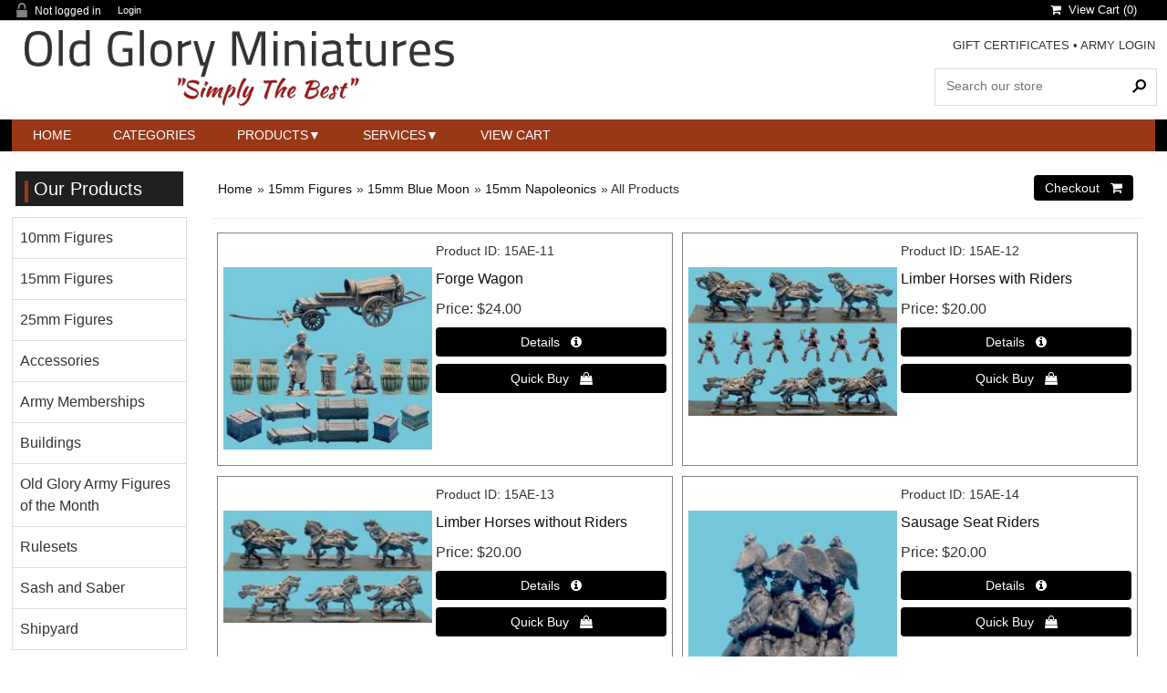

--- FILE ---
content_type: text/html
request_url: https://www.oldgloryminiatures.com/products.asp?cat=15mm+Napoleonics&pg=2
body_size: 59274
content:

<!DOCTYPE html><html><!-- #BeginTemplate "Templates/project.dwt" --><!-- DW6 -->
<head>
<meta charset="utf-8">
<meta name="viewport" content="width=device-width, initial-scale=1">
<!-- #BeginEditable "doctitle" -->
<title>Old Glory Miniatures: 15mm Blue Moon, 15mm Napoleonics</title>
<meta name="Description" content="">
<meta name"robots" content="index,follow" />
<!-- #EndEditable -->

<link href="css/ectcart.css?ver=16202550341AM" rel="stylesheet" type="text/css" />
<script src="js/ectcart.js?ver=16202550341AM"></script>

<link href="css/ectstylebase.css?ver=16202550341AM" rel="stylesheet" type="text/css" />

<link href="css/ectstyleproduct1.css?ver=16202550341AM" rel="stylesheet" type="text/css" />

<link href="css/ectstyleqbuy2.css?ver=16202550341AM" rel="stylesheet" type="text/css" />

<link href="css/ectstyledetails2.css?ver=16202550341AM" rel="stylesheet" type="text/css" />
<style>div.category{width:32.3333333333333%;}
@media screen and (max-width: 800px) {div.category{width:49%;}}
@media screen and (max-width: 480px) {div.category{width:99%;}}
div.product{width:49%;}
@media screen and (max-width: 800px) {div.product{width:99%;}}
</style>
<link href="css/style.css" rel="stylesheet">
<link rel="stylesheet" href="https://cdnjs.cloudflare.com/ajax/libs/font-awesome/4.7.0/css/font-awesome.min.css">
<!-- #BeginEditable "head" -->

<!-- #EndEditable -->
<script>
	ect_megamenu('#FFF');
</script>
</head>

<body>
<div id="maincontainer">
  <div class="topsocial">
    <div class="topleftlinks">
      
<script>
var sfextensionabs='asp',
	xxPlsEntr="Please enter a value in the field",xxValEm="Please enter a valid email address.",xxRecapt="Please show you are a real human by completing the reCAPTCHA test",xxEFEm="Your Email",
	xxEFNam="Your Name",xxEFCmt="Your Comments",xxContUs="Contact Us",xxAskQue="&#xf27a; &nbsp;&nbsp;Ask A Question",xxCUBlur="Ask us a question about any of our store products or services and we\'ll get back to you right away.",
	xxEmFrnd="&#xf0e0; &nbsp;&nbsp;Email A Friend",xxEFBlr="Let your friends know all about the great deals that are on offer at this site. Just fill in the details below and click &quot;Send&quot;.",xxAccSuc="Your account was created successfully",xxMinLen="Please enter at least 6 characters in the field",
	xxAQBlr="Ask us a question about any of our store products and we'll get back to you right away.",xxPwd="Password",xxNow="now",xxInSecs="in %s seconds",xxName="Full Name",
	xxFulNam="This message will not be shown again.\nPlease be sure to enter your first and last name in the field",xxLOSuc="You have logged out successfully!",xxLISuc="Login Successful!",xxMesSuc="Your message was delivered successfully.";
var extraclientfield1="",extraclientfield2="",
	extraclientfield1required=false,extraclientfield2required=false,
	loginhash='90a34113b5354e46acc4841b286da6f2712003d96366e35ddd29e77e277be109',
	customeraccounturl="",
	recaptchasitekey='6LeWRQ0UAAAAAP0NBB24tGUV3xT6f0a-8iimsWNx',nacaptchawidgetid='',nacaptchaok=false,nacaptcharesponse=false,contactcaptchawidgetid='',contactcaptchaok=false,contactcaptcharesponse=false,askqproductid='',
	lastloginattempt,checkedfullname=false,contactusthanks="",emailfriendthanks="",askaquestionthanks="",
	recaptchaenabled2=false,recaptchaenabled8=false,nocustomerloginpwlimit=false,
	nomailinglist=false,
	storeurlssl="",checkoutmode="",
	clientloginref="",clientloginref_sess="",

	loginrefurl=[];
</script>
<div id="softopaquediv" class="ectopaque" style="display:none" onclick="if(event.target==this)hideaccounts()" tabindex="0"><div class="ectsoftwrapper"><div class="scart scclose" role="img" onclick="hideaccounts()" title="Close Window"></div>
<div style="display:none;text-align:center" id="ectsoftpreload"><img style="margin:30px" src="images/preloader.gif" alt="Loading"><br><br><input style="font-size:16px" class="ectbutton" type="button" value="Pause" onclick="document.getElementById('ectloadinggif').src='images/preloader.png'"></div>
<div id="ectsfsuccess" class="ectsfsuccess"></div>
<div class="sflogin" id="loginacctdiv" style="display:none">
<div class="softformheader" id="liaccterrordiv">Login Details</div>
<div class="ectsf2col"><div class="redstar"><label class="ectlabel" for="liemail">Email</label></div><div><input type="email" id="liemail" placeholder="Email" aria-required="true" disabled></div></div>
<div class="ectsf2col"><div class="redstar"><label class="ectlabel" for="lipass">Password</label></div><div><input type="password" id="lipass" placeholder="Password" aria-required="true" autocomplete="off"></div></div>
<div class="ectsf2col"><div class="softformjright"><input type="checkbox" class="ectcheckbox" id="licook"></div><div><label class="ectlabel" for="licook">Remember login on this computer?</label></div></div>
<div class="softformsend"><input type="button" value="Submit" class="ectbutton cartaccountlogin" id="cartaccountlogin" onclick="checkloginaccount()"><input type="button" value="Forgot Password?" class="ectbutton forgotpassword" onclick="ectgonoabs('clientlogin.asp?mode=lostpassword')"></div>
</div>
</div>
</div>
<script>document.body.appendChild(ectById("softopaquediv"));</script>
<div class="minicartoneline">
	<div class="minicartoneline1"><img src="images/minipadlock.png" alt=""></div>

	<div class="minicartoneline2">Not logged in</div>
	<div class="minicartoneline3"><button type="button" class="ectbutton ectlink mincart" onclick="displayloginaccount()">Login</button></div>

</div>

    </div>
    
<div class="ectdp_minicartmainwrapper_ct" id="ectdp_minicartmainwrapper_ct">

<div class="ectdp_minicartmainwrapper">
    
	<div class="minicartcnt_dp ectdp_minicartopen" onmouseover="domcopen()" onmouseout="startmcclosecount()">
	<img src="images/arrow-down.png" style="vertical-align:text-top;" width="16" height="16" alt="Shopping cart" /> &nbsp;<a class="ectlink mincart" href="https://www.oldgloryminiatures.com/cart.asp"><i class="w3-margin-right fa  fa-shopping-cart"></i> &nbsp;View Cart (<span class="ectMCquant">0</span>)</a>
	</div>
    <div class="ectdp_minicartcontainer" id="ectdp_minicartcontainer" style="display:none;" onmouseover="domcopen()" onmouseout="startmcclosecount()">
<div class="minicartcnt_dp ectdp_empty">Your shopping cart is currently empty</div><div class="minicartcnt_dp"><button type="button" class="ectbutton dpminicartclose" onclick="domcclose()"><i class="w3-margin-right fa fa-close"></i> &nbsp;Close</button></div>
    </div>
</div>

</div>
<script>
var mctmrid=0,ajaxobj,ajaxobjrf;
function domcopen(){
	clearTimeout(mctmrid);
	document.getElementById('ectdp_minicartcontainer').style.display='';
}
function domcclose(){
	document.getElementById('ectdp_minicartcontainer').style.display='none';
}
function startmcclosecount(){
	mctmrid=setTimeout("domcclose()",400);
}
function mcpagerefresh(){
	if(ajaxobj.readyState==4){
		//document.getElementById('ectdp_minicartmainwrapper_ct').innerHTML=ajaxobj.responseText;
		document.location.reload();
	}
}
function refreshmcwindow(){
	if(ajaxobjrf.readyState==4){
		//alert(ajaxobjrf.responseText);
		document.getElementById('ectdp_minicartmainwrapper_ct').innerHTML=ajaxobjrf.responseText;
	}
}
function dodeleteitem(cartid){
	ajaxobj=window.XMLHttpRequest?new XMLHttpRequest():new ActiveXObject("MSXML2.XMLHTTP");
	ajaxobj.onreadystatechange=mcpagerefresh;
	ajaxobj.open("GET", "vsadmin/miniajaxdropdowncart.asp?action=deleteitem&cartid="+cartid,true);
	ajaxobj.setRequestHeader("Content-type","application/x-www-form-urlencoded");
	ajaxobj.send('');
}
function dorefreshmctimer(){
	setTimeout("dorefreshmc()",1000);
}
function dorefreshmc(){
	ajaxobjrf=window.XMLHttpRequest?new XMLHttpRequest():new ActiveXObject("MSXML2.XMLHTTP");
	ajaxobjrf.onreadystatechange=refreshmcwindow;
	ajaxobjrf.open("GET", "vsadmin/miniajaxdropdowncart.asp?action=refresh",true);
	ajaxobjrf.setRequestHeader("Content-type","application/x-www-form-urlencoded");
	ajaxobjrf.send('');
}
function addOnclick(elem, func) {
    var old=elem.onclick;
    if(typeof elem.onclick!='function'){
        elem.onclick=func;
    }else{
        elem.onclick=function(){
            if(old) old();
            func();
        };        
    }
}
function addbuttonclickevent(){
	var buybuttons=document.getElementsByClassName('buybutton');
	for(var i = 0; i < buybuttons.length; i++) {
		var buybutton=buybuttons[i];
		addOnclick(buybutton, dorefreshmctimer);
	}
}
if(window.addEventListener){
	window.addEventListener("load",addbuttonclickevent);
}else if(window.attachEvent)
    window.attachEvent("load", addbuttonclickevent);
</script>
 
  </div>
  <div id="header">
    <div class="logo"> <a href="/"><img src="images/old_glory_miniatures.png" width="100%" height="96" border="0" alt="logo" /> </a></div>
    <div class="hdrR"> <span class="toptextlinks"> <a href="giftcertificate.asp">GIFT CERTIFICATES</a> &bull; <a href="clientlogin.asp">ARMY LOGIN</a> <br />
      <br />
      </span>
      <div class="searchbox">
        <div class="search_bg">
          <form method="post" action="search.asp">
            <input type="hidden" name="posted" value="1">
            <input type="hidden" name="nobox" value="true">
            <input type="text" name="stext" class="search_text" placeholder="Search our store" >
            <input type="submit" class="search_button" value="&#160;">
          </form>
        </div>
      </div>
    </div>
    <div class="clr"></div>
    
     <!-- mega menu start -->
    <div class="menu-container">
			<div class="ectmegamenu">
			  <ul>
				<!-- 2 links, no drop downs -->
				<li><a href="index.asp">Home</a></li>
				
                <!-- second mega menu display - 4 columns -->
				<li><a href="categories.asp">Categories</a>
				  
				</li>
				<!-- first mega menu display - 4 columns -->
				<li><a href="products.asp">Products</a>
<ul><li><a href="categories.asp?cat=10mm+Figures">10mm Figures</a></li>
<li><a href="categories.asp?cat=15mm+Figures">15mm Figures</a></li>
<li><a href="categories.asp?cat=25mm+Figures">25mm Figures</a></li>
<li><a href="categories.asp?cat=Accessories">Accessories</a></li>
<li><a href="products.asp?cat=Army+Memberships">Army Memberships</a></li>
<li><a href="categories.asp?cat=Buildings">Buildings</a></li>
<li><a href="products.asp?cat=Old+Glory+Army+Figures+of+the+Month">Old Glory Army Figures of the Month</a></li>
<li><a href="products.asp?cat=Rulesets">Rulesets</a></li>
<li><a href="categories.asp?cat=Sash+and+Saber">Sash and Saber</a></li>
<li><a href="categories.asp?cat=Shipyard">Shipyard</a></li>
</ul>
				</li>
				
				<!-- third mega menu display - 1 column -->
				<li><a href="#">Services</a>
				  <ul>
					<li><a href="clientlogin.asp">Army Login</a></li>
					<li><a href="giftcertificate.asp">Gift Certificates</a></li>
					
				  </ul>
				</li>
				<!-- single link display -->
				<li><a href="cart.asp">View Cart</a></li>
			  </ul>
			</div>
    </div>
    <!-- mega menu end --> 
    
  </div>
  <div id="mainwrapper">
    <div id="maincontent"> <!-- #BeginEditable "Body" -->
			<div class="store">
            <div><input type="hidden" id="hiddencurr" value="$0.00"><div id="opaquediv" class="ectopaque" style="display:none" onclick="if(event.target==this)this.style.display='none'" tabindex="0"></div><script>
/* <![CDATA[ */
var xxAddWiL="The following items have been added to the wish list: ",xxBakOpt="Some of these options are not currently in stock but are available to back order.",xxCarCon="Cart contents",xxClkHere="click here",xxClsWin="Close Window",xxCntShp="Continue Shopping",xxCntTax="Country Tax",xxDigits="Please enter only digits in this field.",xxDscnts="Discounts",xxEdiOrd="Edit Order",xxEntMul="Please enter a quantity for at least one option.",xxHasAdd="has been added",xxInStNo="You will be notified by email when the product is back in stock.",xxInvCha="The following characters are invalid:",xxListPrice="<div class=\"origprice\">List Price: <span class=\"liststrike\">%s</span></div>",xxAddToC="&#xf290; &nbsp;&nbsp;Add to Cart",xxNotBaS="Notify when back in stock",xxNotSto="The following product isn't currently available in our store",xxBakOrd="Back Order &nbsp;&nbsp;&#xf290;",xxOpSkTx=" (%s)",xxOptOOS="I'm sorry, that particular option is currently out of stock",xxOutStok="Out&nbsp;of&nbsp;Stock",xxPrd255="Please enter a maximum of 255 chars in the field indicated.",xxPrdChs="Please choose from the available product options.",xxPrdEnt="Please enter a value where indicated.",xxPrice="Price",xxSCAdOr="The following items have been added to your order.",xxSCBakO="Item not currently in stock but placed on back order - select &quot;Edit Order&quot; to modify purchase.",xxSCCarT="Cart total",xxSCItem="item(s)",xxSCStkW="STOCK WARNING: Low stock on selected item, please click &quot;Edit Order&quot; to accept stock level.",xxCOTxt="Checkout &nbsp;&nbsp;&#xf07a;",xxValEm="Please enter a valid email address.";
var currencyseparator=' ',extension='.asp',extensionabs='asp',imgsoftcartcheckout='<input type="button" value="Checkout &nbsp;&nbsp;&#xf07a;" class="ectbutton sccheckout" onclick="ectgonoabs(\'cart.asp\')">',pricezeromessage="",showinstock=true,showtaxinclusive=0,storeurlssl='https://www.oldgloryminiatures.com/',tax=0,txtcollen=8000,yousavetext="",zero2dps='0.00',currFormat1='',currFormat2='',currFormat3='',currSymbol1='',currSymbol2='',currSymbol3='',currRate1=0,currRate2=0,currRate3=0;

function updateoptimage(theitem,themenu,opttype){
var imageitemsrc='',mzitem,theopt,theid,imageitem,imlist,imlistl,fn=window['updateprice'+theitem];
fn();
if(opttype==1){
	theopt=document.getElementsByName('optn'+theitem+'x'+themenu);
	for(var i=0; i<theopt.length; i++){
		if(theopt[i].checked)theid=theopt[i].value;
		ectremoveclass(theopt[i],'ectwarning');
	}
}else{
	theopt=ectById('optn'+theitem+'x'+themenu);
	ectremoveclass(theopt,'ectwarning');
	theid=theopt.options[theopt.selectedIndex].value;
}

	if(imageitem=ectById((globalquickbuyid!==''?'qb':'prod')+"image"+theitem)){
		if(altimage_small!=''){
			if(typeof(imageitem.src)!='unknown')imageitem.src=vsdecimg(altimage_small);
		}else if(aIM[theid]){
			if(typeof(imageitem.src)!='unknown')imageitem.src=vsdecimg(aIM[theid]);
		}
	}
	altimage_small='';
	altimage_large='';
}
function updateprodimage2(isqb,theitem,isnext){
var imlist=pIM[theitem];
if(!pIX[theitem])pIX[theitem]=0;
if(isnext) pIX[theitem]++; else pIX[theitem]--;
if(pIX[theitem]<0) pIX[theitem]=imlist.length-1;
if(pIX[theitem]>=imlist.length) pIX[theitem]=0;
if(ectById((isqb?'qb':'prod')+"image"+theitem)){
	var telem=ectById((isqb?'qb':'prod')+"image"+theitem);
	var imgsrc=vsdecimg(imlist[pIX[theitem]]);
	var fileext=imgsrc.split('.').pop().toLowerCase();
	telem.src='';
	if(ectisvideoext(fileext)){
		if(telem.nodeName.toUpperCase()!='VIDEO') telem=swapimgandvideoelem(telem,'video');
	}else{
		if(telem.nodeName.toUpperCase()!='IMG') telem=swapimgandvideoelem(telem,'img');
	}
	telem.src=imgsrc;
}
ectById((isqb?'qb':'extra')+"imcnt"+theitem).innerHTML=pIX[theitem]+1;

return false;
}

/* ]]> */
</script><div class="catnavandcheckout catnavproducts"><div class="catnavigation catnavproducts"><a class="ectlink" href="categories.asp">Home</a><div class="ectbreadcrumb">&raquo; <a class="ectlink" href="categories.asp?cat=15mm+Figures">15mm Figures</a></div><div class="ectbreadcrumb">&raquo; <a class="ectlink" href="categories.asp?cat=15mm+Blue+Moon">15mm Blue Moon</a></div><div class="ectbreadcrumb">&raquo; <a class="ectlink" href="categories.asp?cat=15mm+Napoleonics">15mm Napoleonics</a></div><div class="ectbreadcrumb">&raquo; All Products</div></div>
<div class="catnavcheckout"><input type="button" value="Checkout &nbsp;&nbsp;&#xf07a;" class="ectbutton checkoutbutton" onclick="ectgonoabs('cart.asp')"></div></div>
<div class="products"><div class="product ect_15AE-11">
<form method="post" id="ectform0" action="cart.asp" onsubmit="return formvalidator0(this)"><input type="hidden" name="id" value="15AE-11">
<input type="hidden" name="mode" value="add">
<div class="prodid"><span class="prodidlabel">Product ID</span> 15AE-11</div>
<div class="prodname"><a class="ectlink" href="proddetail.asp?prod=15AE-11">Forge Wagon</a></div>
<div class="prodimage allprodimages"><a class="ectlink" href="proddetail.asp?prod=15AE-11"><img id="prodimage0" class="prodimage allprodimages" src="/prodimages/15mm BM Austrian/15AE-11-1_small.jpg" alt="Forge Wagon"></a></div>
<div class="prodprice"><span class="prodpricelabel">Price</span><span class="price" id="pricediv0">$24.00</span> </div>
<div class="detaillink proddetaillink"><input type="button" value="Details &nbsp;&nbsp;&#xf05a;" class="ectbutton detaillink" onclick="ectgonoabs('proddetail.asp?prod=15AE-11')" aria-label="Details about: Forge Wagon"></div>
<div class="qbopaque" id="qbopaque0" style="display:none" onclick="if(event.target==this)closequickbuy(0)" tabindex="0"><div class="qbuywrapper"><div class="scart scclose" role="img" onclick="closequickbuy(0)" title="Close Window"></div><div class="prodimage allprodimages"><a class="ectlink" href="proddetail.asp?prod=15AE-11"><img id="qbimage0" class="prodimage allprodimages" src="/prodimages/15mm BM Austrian/15AE-11-1_small.jpg" alt="Forge Wagon"></a></div>
<div class="prodname"><a class="ectlink" href="proddetail.asp?prod=15AE-11">Forge Wagon</a></div>
<div class="prodid"><span class="prodidlabel">Product ID</span> 15AE-11</div>
<div class="proddescription">15mm scale - 1 wagon and crew per pack. Comes unpainted.</div>
<div class="prodprice"><span class="prodpricelabel">Price</span><span class="price" id="qbpricediv0">$24.00</span> </div>
<div class="detaillink qbdetaillink"><input type="button" value="Details &nbsp;&nbsp;&#xf05a;" class="ectbutton detaillink" onclick="ectgonoabs('proddetail.asp?prod=15AE-11')" aria-label="Details about: Forge Wagon"></div>
<div class="addtocartquant prodaddtocartquant"><div class="prodquantity"><div class="quantity2div prodquantity2div"><div onclick="quantup('qb0',0)">-</div><input type="text" id="wqb0quant" maxlength="5" value="1" title="Quantity" class="quantity2input prodquantity2input"><div onclick="quantup('qb0',1)">+</div></div>
</div><div class="addtocart qbaddtocart"><button type="button" class="ectbutton buybutton ectaddcart0" onclick="subformid(0,'','')">&#xf290; &nbsp;&nbsp;Add to Cart</button></div></div></div></div><div class="qbuybutton"><input type="button" value="Quick Buy &nbsp;&nbsp;&#xf290;" class="ectbutton qbuybutton" onclick="displayquickbuy(0)"></div>
</form></div><div class="product ect_15AE-12">
<form method="post" id="ectform1" action="cart.asp" onsubmit="return formvalidator1(this)"><input type="hidden" name="id" value="15AE-12">
<input type="hidden" name="mode" value="add">
<div class="prodid"><span class="prodidlabel">Product ID</span> 15AE-12</div>
<div class="prodname"><a class="ectlink" href="proddetail.asp?prod=15AE-12">Limber Horses with Riders</a></div>
<div class="prodimage allprodimages"><a class="ectlink" href="proddetail.asp?prod=15AE-12"><img id="prodimage1" class="prodimage allprodimages" src="/prodimages/15mm BM Austrian/15AE-12-1_small.jpg" alt="Limber Horses with Riders"></a></div>
<div class="prodprice"><span class="prodpricelabel">Price</span><span class="price" id="pricediv1">$20.00</span> </div>
<div class="detaillink proddetaillink"><input type="button" value="Details &nbsp;&nbsp;&#xf05a;" class="ectbutton detaillink" onclick="ectgonoabs('proddetail.asp?prod=15AE-12')" aria-label="Details about: Limber Horses with Riders"></div>
<div class="qbopaque" id="qbopaque1" style="display:none" onclick="if(event.target==this)closequickbuy(1)" tabindex="0"><div class="qbuywrapper"><div class="scart scclose" role="img" onclick="closequickbuy(1)" title="Close Window"></div><div class="prodimage allprodimages"><a class="ectlink" href="proddetail.asp?prod=15AE-12"><img id="qbimage1" class="prodimage allprodimages" src="/prodimages/15mm BM Austrian/15AE-12-1_small.jpg" alt="Limber Horses with Riders"></a></div>
<div class="prodname"><a class="ectlink" href="proddetail.asp?prod=15AE-12">Limber Horses with Riders</a></div>
<div class="prodid"><span class="prodidlabel">Product ID</span> 15AE-12</div>
<div class="proddescription">15mm scale -  12 Limber Horses and 6 Riders per pack.  Comes unpainted.</div>
<div class="prodprice"><span class="prodpricelabel">Price</span><span class="price" id="qbpricediv1">$20.00</span> </div>
<div class="detaillink qbdetaillink"><input type="button" value="Details &nbsp;&nbsp;&#xf05a;" class="ectbutton detaillink" onclick="ectgonoabs('proddetail.asp?prod=15AE-12')" aria-label="Details about: Limber Horses with Riders"></div>
<div class="addtocartquant prodaddtocartquant"><div class="prodquantity"><div class="quantity2div prodquantity2div"><div onclick="quantup('qb1',0)">-</div><input type="text" id="wqb1quant" maxlength="5" value="1" title="Quantity" class="quantity2input prodquantity2input"><div onclick="quantup('qb1',1)">+</div></div>
</div><div class="addtocart qbaddtocart"><button type="button" class="ectbutton buybutton ectaddcart1" onclick="subformid(1,'','')">&#xf290; &nbsp;&nbsp;Add to Cart</button></div></div></div></div><div class="qbuybutton"><input type="button" value="Quick Buy &nbsp;&nbsp;&#xf290;" class="ectbutton qbuybutton" onclick="displayquickbuy(1)"></div>
</form></div><div class="product ect_15AE-13">
<form method="post" id="ectform2" action="cart.asp" onsubmit="return formvalidator2(this)"><input type="hidden" name="id" value="15AE-13">
<input type="hidden" name="mode" value="add">
<div class="prodid"><span class="prodidlabel">Product ID</span> 15AE-13</div>
<div class="prodname"><a class="ectlink" href="proddetail.asp?prod=15AE-13">Limber Horses without Riders</a></div>
<div class="prodimage allprodimages"><a class="ectlink" href="proddetail.asp?prod=15AE-13"><img id="prodimage2" class="prodimage allprodimages" src="/prodimages/15mm BM Austrian/15AE-13-1_small.jpg" alt="Limber Horses without Riders"></a></div>
<div class="prodprice"><span class="prodpricelabel">Price</span><span class="price" id="pricediv2">$20.00</span> </div>
<div class="detaillink proddetaillink"><input type="button" value="Details &nbsp;&nbsp;&#xf05a;" class="ectbutton detaillink" onclick="ectgonoabs('proddetail.asp?prod=15AE-13')" aria-label="Details about: Limber Horses without Riders"></div>
<div class="qbopaque" id="qbopaque2" style="display:none" onclick="if(event.target==this)closequickbuy(2)" tabindex="0"><div class="qbuywrapper"><div class="scart scclose" role="img" onclick="closequickbuy(2)" title="Close Window"></div><div class="prodimage allprodimages"><a class="ectlink" href="proddetail.asp?prod=15AE-13"><img id="qbimage2" class="prodimage allprodimages" src="/prodimages/15mm BM Austrian/15AE-13-1_small.jpg" alt="Limber Horses without Riders"></a></div>
<div class="prodname"><a class="ectlink" href="proddetail.asp?prod=15AE-13">Limber Horses without Riders</a></div>
<div class="prodid"><span class="prodidlabel">Product ID</span> 15AE-13</div>
<div class="proddescription">15mm scale - 12 Limber Horses per pack. Comes unpainted.</div>
<div class="prodprice"><span class="prodpricelabel">Price</span><span class="price" id="qbpricediv2">$20.00</span> </div>
<div class="detaillink qbdetaillink"><input type="button" value="Details &nbsp;&nbsp;&#xf05a;" class="ectbutton detaillink" onclick="ectgonoabs('proddetail.asp?prod=15AE-13')" aria-label="Details about: Limber Horses without Riders"></div>
<div class="addtocartquant prodaddtocartquant"><div class="prodquantity"><div class="quantity2div prodquantity2div"><div onclick="quantup('qb2',0)">-</div><input type="text" id="wqb2quant" maxlength="5" value="1" title="Quantity" class="quantity2input prodquantity2input"><div onclick="quantup('qb2',1)">+</div></div>
</div><div class="addtocart qbaddtocart"><button type="button" class="ectbutton buybutton ectaddcart2" onclick="subformid(2,'','')">&#xf290; &nbsp;&nbsp;Add to Cart</button></div></div></div></div><div class="qbuybutton"><input type="button" value="Quick Buy &nbsp;&nbsp;&#xf290;" class="ectbutton qbuybutton" onclick="displayquickbuy(2)"></div>
</form></div><div class="product ect_15AE-14">
<form method="post" id="ectform3" action="cart.asp" onsubmit="return formvalidator3(this)"><input type="hidden" name="id" value="15AE-14">
<input type="hidden" name="mode" value="add">
<div class="prodid"><span class="prodidlabel">Product ID</span> 15AE-14</div>
<div class="prodname"><a class="ectlink" href="proddetail.asp?prod=15AE-14">Sausage Seat Riders</a></div>
<div class="prodimage allprodimages"><a class="ectlink" href="proddetail.asp?prod=15AE-14"><img id="prodimage3" class="prodimage allprodimages" src="/prodimages/15mm BM Austrian/15AE-14-1_small.jpg" alt="Sausage Seat Riders"></a></div>
<div class="prodprice"><span class="prodpricelabel">Price</span><span class="price" id="pricediv3">$20.00</span> </div>
<div class="detaillink proddetaillink"><input type="button" value="Details &nbsp;&nbsp;&#xf05a;" class="ectbutton detaillink" onclick="ectgonoabs('proddetail.asp?prod=15AE-14')" aria-label="Details about: Sausage Seat Riders"></div>
<div class="qbopaque" id="qbopaque3" style="display:none" onclick="if(event.target==this)closequickbuy(3)" tabindex="0"><div class="qbuywrapper"><div class="scart scclose" role="img" onclick="closequickbuy(3)" title="Close Window"></div><div class="prodimage allprodimages"><a class="ectlink" href="proddetail.asp?prod=15AE-14"><img id="qbimage3" class="prodimage allprodimages" src="/prodimages/15mm BM Austrian/15AE-14-1_small.jpg" alt="Sausage Seat Riders"></a></div>
<div class="prodname"><a class="ectlink" href="proddetail.asp?prod=15AE-14">Sausage Seat Riders</a></div>
<div class="prodid"><span class="prodidlabel">Product ID</span> 15AE-14</div>
<div class="proddescription">15mm scale - 6 sets of riders per pack. Comes unpainted.</div>
<div class="prodprice"><span class="prodpricelabel">Price</span><span class="price" id="qbpricediv3">$20.00</span> </div>
<div class="detaillink qbdetaillink"><input type="button" value="Details &nbsp;&nbsp;&#xf05a;" class="ectbutton detaillink" onclick="ectgonoabs('proddetail.asp?prod=15AE-14')" aria-label="Details about: Sausage Seat Riders"></div>
<div class="addtocartquant prodaddtocartquant"><div class="prodquantity"><div class="quantity2div prodquantity2div"><div onclick="quantup('qb3',0)">-</div><input type="text" id="wqb3quant" maxlength="5" value="1" title="Quantity" class="quantity2input prodquantity2input"><div onclick="quantup('qb3',1)">+</div></div>
</div><div class="addtocart qbaddtocart"><button type="button" class="ectbutton buybutton ectaddcart3" onclick="subformid(3,'','')">&#xf290; &nbsp;&nbsp;Add to Cart</button></div></div></div></div><div class="qbuybutton"><input type="button" value="Quick Buy &nbsp;&nbsp;&#xf290;" class="ectbutton qbuybutton" onclick="displayquickbuy(3)"></div>
</form></div><div class="product ect_15BE-01">
<form method="post" id="ectform4" action="cart.asp" onsubmit="return formvalidator4(this)"><input type="hidden" name="id" value="15BE-01">
<input type="hidden" name="mode" value="add">
<div class="prodid"><span class="prodidlabel">Product ID</span> 15BE-01</div>
<div class="prodname"><a class="ectlink" href="proddetail.asp?prod=15BE-01">6 Pound Gun</a></div>
<div class="prodimage allprodimages"><a class="ectlink" href="proddetail.asp?prod=15BE-01"><img id="prodimage4" class="prodimage allprodimages" src="/prodimages/15mm BM British/15BE-01-1_small.jpg" alt="6 Pound Gun"></a></div>
<div class="prodprice"><span class="prodpricelabel">Price</span><span class="price" id="pricediv4">$20.00</span> </div>
<div class="detaillink proddetaillink"><input type="button" value="Details &nbsp;&nbsp;&#xf05a;" class="ectbutton detaillink" onclick="ectgonoabs('proddetail.asp?prod=15BE-01')" aria-label="Details about: 6 Pound Gun"></div>
<div class="qbopaque" id="qbopaque4" style="display:none" onclick="if(event.target==this)closequickbuy(4)" tabindex="0"><div class="qbuywrapper"><div class="scart scclose" role="img" onclick="closequickbuy(4)" title="Close Window"></div><div class="prodimage allprodimages"><a class="ectlink" href="proddetail.asp?prod=15BE-01"><img id="qbimage4" class="prodimage allprodimages" src="/prodimages/15mm BM British/15BE-01-1_small.jpg" alt="6 Pound Gun"></a></div>
<div class="prodname"><a class="ectlink" href="proddetail.asp?prod=15BE-01">6 Pound Gun</a></div>
<div class="prodid"><span class="prodidlabel">Product ID</span> 15BE-01</div>
<div class="proddescription">15mm scale - 6 guns per pack</div>
<div class="prodprice"><span class="prodpricelabel">Price</span><span class="price" id="qbpricediv4">$20.00</span> </div>
<div class="detaillink qbdetaillink"><input type="button" value="Details &nbsp;&nbsp;&#xf05a;" class="ectbutton detaillink" onclick="ectgonoabs('proddetail.asp?prod=15BE-01')" aria-label="Details about: 6 Pound Gun"></div>
<div class="addtocartquant prodaddtocartquant"><div class="prodquantity"><div class="quantity2div prodquantity2div"><div onclick="quantup('qb4',0)">-</div><input type="text" id="wqb4quant" maxlength="5" value="1" title="Quantity" class="quantity2input prodquantity2input"><div onclick="quantup('qb4',1)">+</div></div>
</div><div class="addtocart qbaddtocart"><button type="button" class="ectbutton buybutton ectaddcart4" onclick="subformid(4,'','')">&#xf290; &nbsp;&nbsp;Add to Cart</button></div></div></div></div><div class="qbuybutton"><input type="button" value="Quick Buy &nbsp;&nbsp;&#xf290;" class="ectbutton qbuybutton" onclick="displayquickbuy(4)"></div>
</form></div><div class="product ect_15BE-02">
<form method="post" id="ectform5" action="cart.asp" onsubmit="return formvalidator5(this)"><input type="hidden" name="id" value="15BE-02">
<input type="hidden" name="mode" value="add">
<div class="prodid"><span class="prodidlabel">Product ID</span> 15BE-02</div>
<div class="prodname"><a class="ectlink" href="proddetail.asp?prod=15BE-02">9 Pound Gun</a></div>
<div class="prodimage allprodimages"><a class="ectlink" href="proddetail.asp?prod=15BE-02"><img id="prodimage5" class="prodimage allprodimages" src="/prodimages/15mm BM British/15BE-02-1_small.jpg" alt="9 Pound Gun"></a></div>
<div class="prodprice"><span class="prodpricelabel">Price</span><span class="price" id="pricediv5">$20.00</span> </div>
<div class="detaillink proddetaillink"><input type="button" value="Details &nbsp;&nbsp;&#xf05a;" class="ectbutton detaillink" onclick="ectgonoabs('proddetail.asp?prod=15BE-02')" aria-label="Details about: 9 Pound Gun"></div>
<div class="qbopaque" id="qbopaque5" style="display:none" onclick="if(event.target==this)closequickbuy(5)" tabindex="0"><div class="qbuywrapper"><div class="scart scclose" role="img" onclick="closequickbuy(5)" title="Close Window"></div><div class="prodimage allprodimages"><a class="ectlink" href="proddetail.asp?prod=15BE-02"><img id="qbimage5" class="prodimage allprodimages" src="/prodimages/15mm BM British/15BE-02-1_small.jpg" alt="9 Pound Gun"></a></div>
<div class="prodname"><a class="ectlink" href="proddetail.asp?prod=15BE-02">9 Pound Gun</a></div>
<div class="prodid"><span class="prodidlabel">Product ID</span> 15BE-02</div>
<div class="proddescription">15mm scale - 6 guns per pack</div>
<div class="prodprice"><span class="prodpricelabel">Price</span><span class="price" id="qbpricediv5">$20.00</span> </div>
<div class="detaillink qbdetaillink"><input type="button" value="Details &nbsp;&nbsp;&#xf05a;" class="ectbutton detaillink" onclick="ectgonoabs('proddetail.asp?prod=15BE-02')" aria-label="Details about: 9 Pound Gun"></div>
<div class="addtocartquant prodaddtocartquant"><div class="prodquantity"><div class="quantity2div prodquantity2div"><div onclick="quantup('qb5',0)">-</div><input type="text" id="wqb5quant" maxlength="5" value="1" title="Quantity" class="quantity2input prodquantity2input"><div onclick="quantup('qb5',1)">+</div></div>
</div><div class="addtocart qbaddtocart"><button type="button" class="ectbutton buybutton ectaddcart5" onclick="subformid(5,'','')">&#xf290; &nbsp;&nbsp;Add to Cart</button></div></div></div></div><div class="qbuybutton"><input type="button" value="Quick Buy &nbsp;&nbsp;&#xf290;" class="ectbutton qbuybutton" onclick="displayquickbuy(5)"></div>
</form></div><div class="product ect_15BE-03">
<form method="post" id="ectform6" action="cart.asp" onsubmit="return formvalidator6(this)"><input type="hidden" name="id" value="15BE-03">
<input type="hidden" name="mode" value="add">
<div class="prodid"><span class="prodidlabel">Product ID</span> 15BE-03</div>
<div class="prodname"><a class="ectlink" href="proddetail.asp?prod=15BE-03">Howitzer - Split Trail</a></div>
<div class="prodimage allprodimages"><a class="ectlink" href="proddetail.asp?prod=15BE-03"><img id="prodimage6" class="prodimage allprodimages" src="/prodimages/15mm BM British/15BE-03-1_small.jpg" alt="Howitzer - Split Trail"></a></div>
<div class="prodprice"><span class="prodpricelabel">Price</span><span class="price" id="pricediv6">$20.00</span> </div>
<div class="detaillink proddetaillink"><input type="button" value="Details &nbsp;&nbsp;&#xf05a;" class="ectbutton detaillink" onclick="ectgonoabs('proddetail.asp?prod=15BE-03')" aria-label="Details about: Howitzer - Split Trail"></div>
<div class="qbopaque" id="qbopaque6" style="display:none" onclick="if(event.target==this)closequickbuy(6)" tabindex="0"><div class="qbuywrapper"><div class="scart scclose" role="img" onclick="closequickbuy(6)" title="Close Window"></div><div class="prodimage allprodimages"><a class="ectlink" href="proddetail.asp?prod=15BE-03"><img id="qbimage6" class="prodimage allprodimages" src="/prodimages/15mm BM British/15BE-03-1_small.jpg" alt="Howitzer - Split Trail"></a></div>
<div class="prodname"><a class="ectlink" href="proddetail.asp?prod=15BE-03">Howitzer - Split Trail</a></div>
<div class="prodid"><span class="prodidlabel">Product ID</span> 15BE-03</div>
<div class="proddescription">15mm scale - 6 guns per pack</div>
<div class="prodprice"><span class="prodpricelabel">Price</span><span class="price" id="qbpricediv6">$20.00</span> </div>
<div class="detaillink qbdetaillink"><input type="button" value="Details &nbsp;&nbsp;&#xf05a;" class="ectbutton detaillink" onclick="ectgonoabs('proddetail.asp?prod=15BE-03')" aria-label="Details about: Howitzer - Split Trail"></div>
<div class="addtocartquant prodaddtocartquant"><div class="prodquantity"><div class="quantity2div prodquantity2div"><div onclick="quantup('qb6',0)">-</div><input type="text" id="wqb6quant" maxlength="5" value="1" title="Quantity" class="quantity2input prodquantity2input"><div onclick="quantup('qb6',1)">+</div></div>
</div><div class="addtocart qbaddtocart"><button type="button" class="ectbutton buybutton ectaddcart6" onclick="subformid(6,'','')">&#xf290; &nbsp;&nbsp;Add to Cart</button></div></div></div></div><div class="qbuybutton"><input type="button" value="Quick Buy &nbsp;&nbsp;&#xf290;" class="ectbutton qbuybutton" onclick="displayquickbuy(6)"></div>
</form></div><div class="product ect_15BE-04">
<form method="post" id="ectform7" action="cart.asp" onsubmit="return formvalidator7(this)"><input type="hidden" name="id" value="15BE-04">
<input type="hidden" name="mode" value="add">
<div class="prodid"><span class="prodidlabel">Product ID</span> 15BE-04</div>
<div class="prodname"><a class="ectlink" href="proddetail.asp?prod=15BE-04">Howitzer - Single Trail</a></div>
<div class="prodimage allprodimages"><a class="ectlink" href="proddetail.asp?prod=15BE-04"><img id="prodimage7" class="prodimage allprodimages" src="/prodimages/15mm BM British/15BE-04-1_small.jpg" alt="Howitzer - Single Trail"></a></div>
<div class="prodprice"><span class="prodpricelabel">Price</span><span class="price" id="pricediv7">$20.00</span> </div>
<div class="detaillink proddetaillink"><input type="button" value="Details &nbsp;&nbsp;&#xf05a;" class="ectbutton detaillink" onclick="ectgonoabs('proddetail.asp?prod=15BE-04')" aria-label="Details about: Howitzer - Single Trail"></div>
<div class="qbopaque" id="qbopaque7" style="display:none" onclick="if(event.target==this)closequickbuy(7)" tabindex="0"><div class="qbuywrapper"><div class="scart scclose" role="img" onclick="closequickbuy(7)" title="Close Window"></div><div class="prodimage allprodimages"><a class="ectlink" href="proddetail.asp?prod=15BE-04"><img id="qbimage7" class="prodimage allprodimages" src="/prodimages/15mm BM British/15BE-04-1_small.jpg" alt="Howitzer - Single Trail"></a></div>
<div class="prodname"><a class="ectlink" href="proddetail.asp?prod=15BE-04">Howitzer - Single Trail</a></div>
<div class="prodid"><span class="prodidlabel">Product ID</span> 15BE-04</div>
<div class="proddescription">15mm scale - 6 guns per pack</div>
<div class="prodprice"><span class="prodpricelabel">Price</span><span class="price" id="qbpricediv7">$20.00</span> </div>
<div class="detaillink qbdetaillink"><input type="button" value="Details &nbsp;&nbsp;&#xf05a;" class="ectbutton detaillink" onclick="ectgonoabs('proddetail.asp?prod=15BE-04')" aria-label="Details about: Howitzer - Single Trail"></div>
<div class="addtocartquant prodaddtocartquant"><div class="prodquantity"><div class="quantity2div prodquantity2div"><div onclick="quantup('qb7',0)">-</div><input type="text" id="wqb7quant" maxlength="5" value="1" title="Quantity" class="quantity2input prodquantity2input"><div onclick="quantup('qb7',1)">+</div></div>
</div><div class="addtocart qbaddtocart"><button type="button" class="ectbutton buybutton ectaddcart7" onclick="subformid(7,'','')">&#xf290; &nbsp;&nbsp;Add to Cart</button></div></div></div></div><div class="qbuybutton"><input type="button" value="Quick Buy &nbsp;&nbsp;&#xf290;" class="ectbutton qbuybutton" onclick="displayquickbuy(7)"></div>
</form></div><div class="product ect_15BE-05">
<form method="post" id="ectform8" action="cart.asp" onsubmit="return formvalidator8(this)"><input type="hidden" name="id" value="15BE-05">
<input type="hidden" name="mode" value="add">
<div class="prodid"><span class="prodidlabel">Product ID</span> 15BE-05</div>
<div class="prodname"><a class="ectlink" href="proddetail.asp?prod=15BE-05">12 Pound Gun</a></div>
<div class="prodimage allprodimages"><a class="ectlink" href="proddetail.asp?prod=15BE-05"><img id="prodimage8" class="prodimage allprodimages" src="/prodimages/15mm BM British/15BE-05-1_small.jpg" alt="12 Pound Gun"></a></div>
<div class="prodprice"><span class="prodpricelabel">Price</span><span class="price" id="pricediv8">$20.00</span> </div>
<div class="detaillink proddetaillink"><input type="button" value="Details &nbsp;&nbsp;&#xf05a;" class="ectbutton detaillink" onclick="ectgonoabs('proddetail.asp?prod=15BE-05')" aria-label="Details about: 12 Pound Gun"></div>
<div class="qbopaque" id="qbopaque8" style="display:none" onclick="if(event.target==this)closequickbuy(8)" tabindex="0"><div class="qbuywrapper"><div class="scart scclose" role="img" onclick="closequickbuy(8)" title="Close Window"></div><div class="prodimage allprodimages"><a class="ectlink" href="proddetail.asp?prod=15BE-05"><img id="qbimage8" class="prodimage allprodimages" src="/prodimages/15mm BM British/15BE-05-1_small.jpg" alt="12 Pound Gun"></a></div>
<div class="prodname"><a class="ectlink" href="proddetail.asp?prod=15BE-05">12 Pound Gun</a></div>
<div class="prodid"><span class="prodidlabel">Product ID</span> 15BE-05</div>
<div class="proddescription">15mm scale - 6 guns per pack</div>
<div class="prodprice"><span class="prodpricelabel">Price</span><span class="price" id="qbpricediv8">$20.00</span> </div>
<div class="detaillink qbdetaillink"><input type="button" value="Details &nbsp;&nbsp;&#xf05a;" class="ectbutton detaillink" onclick="ectgonoabs('proddetail.asp?prod=15BE-05')" aria-label="Details about: 12 Pound Gun"></div>
<div class="addtocartquant prodaddtocartquant"><div class="prodquantity"><div class="quantity2div prodquantity2div"><div onclick="quantup('qb8',0)">-</div><input type="text" id="wqb8quant" maxlength="5" value="1" title="Quantity" class="quantity2input prodquantity2input"><div onclick="quantup('qb8',1)">+</div></div>
</div><div class="addtocart qbaddtocart"><button type="button" class="ectbutton buybutton ectaddcart8" onclick="subformid(8,'','')">&#xf290; &nbsp;&nbsp;Add to Cart</button></div></div></div></div><div class="qbuybutton"><input type="button" value="Quick Buy &nbsp;&nbsp;&#xf290;" class="ectbutton qbuybutton" onclick="displayquickbuy(8)"></div>
</form></div><div class="product ect_15BE-06">
<form method="post" id="ectform9" action="cart.asp" onsubmit="return formvalidator9(this)"><input type="hidden" name="id" value="15BE-06">
<input type="hidden" name="mode" value="add">
<div class="prodid"><span class="prodidlabel">Product ID</span> 15BE-06</div>
<div class="prodname"><a class="ectlink" href="proddetail.asp?prod=15BE-06">18 Pound Gun</a></div>
<div class="prodimage allprodimages"><a class="ectlink" href="proddetail.asp?prod=15BE-06"><img id="prodimage9" class="prodimage allprodimages" src="/prodimages/15mm BM British/15BE-06-1_small.jpg" alt="18 Pound Gun"></a></div>
<div class="prodprice"><span class="prodpricelabel">Price</span><span class="price" id="pricediv9">$20.00</span> </div>
<div class="detaillink proddetaillink"><input type="button" value="Details &nbsp;&nbsp;&#xf05a;" class="ectbutton detaillink" onclick="ectgonoabs('proddetail.asp?prod=15BE-06')" aria-label="Details about: 18 Pound Gun"></div>
<div class="qbopaque" id="qbopaque9" style="display:none" onclick="if(event.target==this)closequickbuy(9)" tabindex="0"><div class="qbuywrapper"><div class="scart scclose" role="img" onclick="closequickbuy(9)" title="Close Window"></div><div class="prodimage allprodimages"><a class="ectlink" href="proddetail.asp?prod=15BE-06"><img id="qbimage9" class="prodimage allprodimages" src="/prodimages/15mm BM British/15BE-06-1_small.jpg" alt="18 Pound Gun"></a></div>
<div class="prodname"><a class="ectlink" href="proddetail.asp?prod=15BE-06">18 Pound Gun</a></div>
<div class="prodid"><span class="prodidlabel">Product ID</span> 15BE-06</div>
<div class="proddescription">15mm scale - 6 guns per pack</div>
<div class="prodprice"><span class="prodpricelabel">Price</span><span class="price" id="qbpricediv9">$20.00</span> </div>
<div class="detaillink qbdetaillink"><input type="button" value="Details &nbsp;&nbsp;&#xf05a;" class="ectbutton detaillink" onclick="ectgonoabs('proddetail.asp?prod=15BE-06')" aria-label="Details about: 18 Pound Gun"></div>
<div class="addtocartquant prodaddtocartquant"><div class="prodquantity"><div class="quantity2div prodquantity2div"><div onclick="quantup('qb9',0)">-</div><input type="text" id="wqb9quant" maxlength="5" value="1" title="Quantity" class="quantity2input prodquantity2input"><div onclick="quantup('qb9',1)">+</div></div>
</div><div class="addtocart qbaddtocart"><button type="button" class="ectbutton buybutton ectaddcart9" onclick="subformid(9,'','')">&#xf290; &nbsp;&nbsp;Add to Cart</button></div></div></div></div><div class="qbuybutton"><input type="button" value="Quick Buy &nbsp;&nbsp;&#xf290;" class="ectbutton qbuybutton" onclick="displayquickbuy(9)"></div>
</form></div><script>/* <![CDATA[ */function formvalidator0(theForm){
var fvsuccess=true;
return(fvsuccess);}
function formvalidator1(theForm){
var fvsuccess=true;
return(fvsuccess);}
function formvalidator2(theForm){
var fvsuccess=true;
return(fvsuccess);}
function formvalidator3(theForm){
var fvsuccess=true;
return(fvsuccess);}
function formvalidator4(theForm){
var fvsuccess=true;
return(fvsuccess);}
function formvalidator5(theForm){
var fvsuccess=true;
return(fvsuccess);}
function formvalidator6(theForm){
var fvsuccess=true;
return(fvsuccess);}
function formvalidator7(theForm){
var fvsuccess=true;
return(fvsuccess);}
function formvalidator8(theForm){
var fvsuccess=true;
return(fvsuccess);}
function formvalidator9(theForm){
var fvsuccess=true;
return(fvsuccess);}
/* ]]> */</script></div><div class="pagenumbers">
<a class="ectlink" href="/products.asp?cat=15mm+Napoleonics" rel="start"><span class="pagebarquo pagebarlquo">&laquo;</span></a> <a class="ectlink" href="/products.asp?cat=15mm+Napoleonics" rel="start"><span class="pagebarprevnext pagebarprev">Previous</span></a><span class="pagebarsep"></span><a class="ectlink" href="/products.asp?cat=15mm+Napoleonics" rel="start"><span class="pagebarnum">1</span></a><span class="pagebarsep"></span><span class="pagebarnum currpage" aria-current="page">2</span><span class="pagebarsep"></span><a class="ectlink" href="/products.asp?cat=15mm+Napoleonics&amp;pg=3"><span class="pagebarnum">3</span></a><span class="pagebarsep"></span><a class="ectlink" href="/products.asp?cat=15mm+Napoleonics&amp;pg=4"><span class="pagebarnum">4</span></a><span class="pagebarsep"></span><a class="ectlink" href="/products.asp?cat=15mm+Napoleonics&amp;pg=5"><span class="pagebarnum">5</span></a><span class="pagebarsep"></span><a class="ectlink" href="/products.asp?cat=15mm+Napoleonics&amp;pg=6"><span class="pagebarnum">6</span></a><span class="pagebarsep"></span><a class="ectlink" href="/products.asp?cat=15mm+Napoleonics&amp;pg=7"><span class="pagebarnum">7</span></a><span class="pagebarsep"></span><a class="ectlink" href="/products.asp?cat=15mm+Napoleonics&amp;pg=8"><span class="pagebarnum">8</span></a><span class="pagebarsep"></span><a class="ectlink" href="/products.asp?cat=15mm+Napoleonics&amp;pg=9"><span class="pagebarnum">9</span></a><span class="pagebarsep"></span><a class="ectlink" href="/products.asp?cat=15mm+Napoleonics&amp;pg=10"><span class="pagebarnum">10...</span></a><span class="pagebarsep"></span><a class="ectlink" href="/products.asp?cat=15mm+Napoleonics&amp;pg=3" rel="next"><span class="pagebarprevnext pagebarnext">Next</span></a> <a class="ectlink" href="/products.asp?cat=15mm+Napoleonics&amp;pg=42"><span class="pagebarquo pagebarrquo">&raquo;</span></a></div>
</div>
            </div>


<!-- #EndEditable --> </div>
  </div>
  <div class="lefthand">
    <div class="leftside">
      <div class="menutop"><h2>Our Products</h2></div>
      <ul class="ectverticalmenu2 ectmenu2" style="list-style:none"><li id="ect1_10"><a href="categories.asp?cat=10mm+Figures">10mm Figures</a></li>
<li id="ect1_656"><a href="categories.asp?cat=15mm+Figures">15mm Figures</a></li>
<li id="ect1_13"><a href="categories.asp?cat=25mm+Figures">25mm Figures</a></li>
<li id="ect1_14"><a href="categories.asp?cat=Accessories">Accessories</a></li>
<li id="ect1_526"><a href="products.asp?cat=Army+Memberships">Army Memberships</a></li>
<li id="ect1_16"><a href="categories.asp?cat=Buildings">Buildings</a></li>
<li id="ect1_757"><a href="products.asp?cat=Old+Glory+Army+Figures+of+the+Month">Old Glory Army Figures of the Month</a></li>
<li id="ect1_19"><a href="products.asp?cat=Rulesets">Rulesets</a></li>
<li id="ect1_532"><a href="categories.asp?cat=Sash+and+Saber">Sash and Saber</a></li>
<li id="ect1_17"><a href="categories.asp?cat=Shipyard">Shipyard</a></li>
</ul>
<script>
/* <![CDATA[ */

function closecascade(men){
	var re=new RegExp('ect\\d+_');
	var theid=men.id.replace(re,'');
	var mennum=men.id.replace('ect','').replace(/_\d+/,'');
	curmen[mennum]=0;
	for(var ei in emt[mennum]){
		if(ei!=0&&emt[mennum][ei]==true&&!insubmenu(ei,mennum)){
			for(var ei2 in em[mennum]){
				if(em[mennum][ei2]==ei){
					document.getElementById('ect'+mennum+"_"+ei2).style.display='none';
				}
			}
		}
	}
	emt[mennum][theid]=false; // closed
	return(false);
}
function opencascade(men){
	var re=new RegExp('ect\\d+_');
	var theid=men.id.replace(re,'');
	var mennum=men.id.replace('ect','').replace(/_\d+/,'');
	if(emt[mennum][theid]==true) return(closecascade(men));
	curmen[mennum]=theid;
	for(var ei in em[mennum]){
		if(em[mennum][ei]==theid){
			document.getElementById('ect'+mennum+'_'+ei).style.display='block';
			emt[mennum][theid]=true; // open
		}
	}
	return(false);
}
function ectChCk(men){
return(hassubs_xxx(men)?opencascade(men):true)
}

function hassubs_xxx(men){
	var re=new RegExp('ect\\d+_');
	var theid=men.id.replace(re,'');
	var mennum=men.id.replace('ect','').replace(/_\d+/,'');
	return(hassubs(mennum,theid));
}
function hassubs(mennum,theid){
	if(emr[mennum][theid])return true;
	return false;
}
function insubmenu(mei,mid){
	if(curmen[mid]==0)return(false);
	curm=curmen[mid];
	maxloops=0;
	while(curm!=0){
		if(mei==curm)return(true);
		curm=em[mid][curm];
		if(maxloops++>10) break;
	}
	return(false);
}
function addsubsclass(mennum,menid,menutype){
	for(var ei in em[mennum]){
		emr[mennum][em[mennum][ei]]=ei;
	}
	for(var ei in em[mennum]){
		men=document.getElementById('ect'+mennum+'_'+ei);
		if(menutype=='verticalmenu2')
			men.onclick=function(){return(ectChCk(this))};
		else{
			men.onmouseover=function(){openpop(this,menutype=='verticalmenu3'?true:false)};
			men.onmouseout=function(){closepop(this)};
		}
		if(hassubs(mennum,ei))men.classList.add('ectmenuhassub'+(mennum+1));
	}
}
function opensubmenu(mennum,menid){
	if(document.getElementById('ect'+mennum+'_'+menid)){
		ectaddclass(document.getElementById('ect'+mennum+'_'+menid),'ectselected');
		curmen[mennum]=menid;
	}
	while(em[mennum][menid]){
		if(document.getElementById('ect'+mennum+'_'+em[mennum][menid]).onclick) document.getElementById('ect'+mennum+'_'+em[mennum][menid]).onclick();
		menid=em[mennum][menid];
	}
}
em[1]={10:0,656:0,13:0,14:0,526:0,16:0,757:0,19:0,532:0,17:0,10:0,656:0,13:0,14:0,526:0,16:0,757:0,19:0,532:0,17:0};emr[1]=[];emt[1]=[];curmen[1]=0;
addsubsclass(1,0,'verticalmenu2')
opensubmenu(1,675)
/* ]]> */</script>
      
    </div>
    <!-- #BeginEditable "left1" -->
        <div class="leftside">
        <div class="menutop">Filter By...</div>

<script>
/* <![CDATA[ */
var furl="/products.asp?cat=15mm+Napoleonics&";
var allscri=[];
var scriqs='';
var spriceqs='';
var spriceset=false;
var filterqs='';
var allgroups=[];
function hasgotgroup(mID,gotgroups){
	for(var idind=0;idind<gotgroups.length;idind++){
		if(allgroups[mID]==gotgroups[idind]) return true;
	}
	return false;
}
function getallscr(mID,doadd,allowdupgroup){
	var rettxt='';
	var gotgroups=[];
	gotgroups.push(allgroups[mID]);
	for(var idind=0;idind<allscri.length;idind++){
		if(allowdupgroup||!hasgotgroup(allscri[idind],gotgroups)){
			if(doadd||mID!=allscri[idind])rettxt+=','+allscri[idind];
		}
	}
	return rettxt.substring(1);
}
function ectRAm(mID,addcurrid,removegroup){
	var currscr=getallscr(mID,addcurrid,!removegroup);
	var filter=getfilterqs();
	if(addcurrid) currscr=mID+(currscr!=''?','+currscr:'');
	var newurl=furl+(currscr!=''?'scri='+currscr+'&':'')+getpriceqs()+(filter!=''?'filter='+encodeURIComponent(filter)+'&':'');
	document.location=newurl.substring(0,newurl.length-1);
	return false;
}

var timerid;
function adjustprice(ismaxprice,isincrease){
	spriceset=true;
	doadjustprice(ismaxprice,isincrease);
	timerid=setInterval('doadjustprice('+ismaxprice+','+isincrease+')',100);
}
function stopprice(){
	clearInterval(timerid);
}
function doadjustprice(ismaxprice,isincrease){
	var minprice=parseInt(document.getElementById('paminprice').value);
	var maxprice=parseInt(document.getElementById('pamaxprice').value);
	var origmaxprice=parseInt(document.getElementById('origmaxprice').value);
	var addamount;
	if(isNaN(minprice))minprice=0;
	if(isNaN(maxprice))maxprice=origmaxprice;
	if(maxprice-minprice>100000)addamount=10000;
	if(maxprice-minprice>10000)addamount=1000;
	else if(maxprice-minprice>1000)addamount=100;
	else if(maxprice-minprice>100)addamount=10;
	else if(maxprice-minprice>50)addamount=5;
	else addamount=1;
	if(ismaxprice){
		maxprice=Math.max(isincrease?maxprice+addamount:maxprice-addamount,0);
		document.getElementById('pamaxprice').value=maxprice;
		if(maxprice<minprice)document.getElementById('paminprice').value=maxprice;
	}else{
		minprice=Math.max(isincrease?minprice+addamount:minprice-addamount,0);
		document.getElementById('paminprice').value=minprice;
		if(maxprice<minprice)document.getElementById('pamaxprice').value=minprice;
	}
}
function getpriceqs(){
	var newurl='';
	if(spriceset&&document.getElementById('paminprice')){
		var minprice=parseFloat(document.getElementById('paminprice').value);
		var maxprice=parseFloat(document.getElementById('pamaxprice').value);
		if(!isNaN(minprice))
			newurl+='sprice='+minprice+'-'+(isNaN(maxprice)?'':maxprice)+'&';
	}else if(spriceqs!='')
		newurl+='sprice='+spriceqs+'&';
	return(newurl);
}
function getfilterqs(){
	return document.getElementById('paectfilter')?document.getElementById('paectfilter').value:''
}
function filtergo(){
	var newurl='';
	var filter=getfilterqs();
	if(scriqs!='')newurl+='scri='+scriqs+'&';
	newurl+=getpriceqs();
	if(filter!='')newurl+='filter='+encodeURIComponent(filter)+'&';
	document.location=furl+newurl.substring(0,newurl.length-1);
	return false;
}
function changesflocation(fact,tobj){
document.location='/products.asp?cat=15mm+Napoleonics&filter='.replace(/filter=/,fact+'='+tobj[tobj.selectedIndex].value);
}
function changesffiltertext(tkeycode,tobj){
if(tkeycode==13)document.location='/products.asp?cat=15mm+Napoleonics&filter='+tobj.value;
}
/* ]]> */
</script>
<div class="ectpatgrp"><div class="ectpattitle" style="font-weight:bold;margin-top:5px">Sort Order</div>
<div class="ectpatfilters"><select class="ectselectinput sidefilter" size="1" onchange="changesflocation('sortby',this)">
		<option value="0">Please Select...</option>
<option value="1">Sort Alphabetically</option><option value="11">Alphabetically (Desc.)</option><option value="2" selected="selected">Sort by Product ID</option><option value="12">Product ID (Desc.)</option><option value="5">Database Order</option><option value="6">Product Order</option><option value="7">Product Order (Desc.)</option>		</select></div></div>
<script>
/* <![CDATA[ */
var idtogroup='';
var grouplist='';
var showallgrplist='';
var idarr=idtogroup.split(',');
var grouparr=grouplist.split(',');
var showallgrparr=showallgrplist.split(',');
var ECTinGrp=[];
function setgrpHght(grpId,numInGrp){
	document.getElementById('grpMore'+grpId).style.width=document.getElementById('ectpatgrp'+grpId).offsetWidth+'px';
	if(numInGrp<8){
		document.getElementById('grpMore'+grpId).style.display='none';
		document.getElementById('ectpatgrp'+grpId).style.maxHeight='none';
		document.getElementById('ectpatgrp'+grpId).onmouseover=null;
		document.getElementById('ectpatgrp'+grpId).onmouseout=null;
	}
}
for(var idind=0;idind<idarr.length;idind++){
	allgroups[idarr[idind].split(':')[0]]=idarr[idind].split(':')[1];
	if(ECTinGrp[idarr[idind].split(':')[1]])ECTinGrp[idarr[idind].split(':')[1]]++; else ECTinGrp[idarr[idind].split(':')[1]]=1;
}

function hidesfmorebutton(tid){
	document.getElementById('grpMoreDiv'+tid).style.display='none';
	document.getElementById('grpMoreLnk'+tid).style.display='';
	return false;
}

for(var idind=0;idind<showallgrparr.length;idind++){
	if(showallgrparr[idind]!='') document.getElementById('showallgrp'+showallgrparr[idind]).style.display='';
}
/* ]]> */
</script>

</div>
		<!-- #EndEditable -->
    <div class="leftside">
      <div class="menutop"><h2>Shopping cart</h2></div>
      
<div class="minicart">
	<div class="minicartcnt">
	<img src="images/littlecart1.png" style="vertical-align:text-top;" width="16" height="16" alt=""> &nbsp;<a class="ectlink mincart" href="https://www.oldgloryminiatures.com/cart.asp">Shopping cart</a>
	</div>

	<div class="minicartcnt"><span class="ectMCquant">0</span> Product(s) in cart</div>
	<div class="mcLNitems"></div>

	<div class="ecHidDsc minicartcnt" style="display:none"><span class="minicartdsc">Discounts <span class="mcMCdsct">$0.00</span></span></div>

	<div class="minicartcnt">Total <span class="ectMCtot">$0.00</span></div>

	<div class="minicartcnt"><button type="button" class="ectbutton ectlink mincart" onclick="ectgoabs('https://www.oldgloryminiatures.com/cart.asp')"><i class="w3-margin-right fa  fa-shopping-cart"></i> &nbsp;Checkout</button></div>

</div>
</div>
	
		    <div class="leftside">
      <div class="menutop"><h2>Gift Certificate</h2></div>
				<a href="giftcertificate.asp">Purchase Gift Certificate</a>
      </div>
		
		
    <div class="leftside">
      <div class="menutop"><h2>Army Login</h2></div>
      
<div class="minicart">
	<div class="minicartcnt">
	<img src="images/minipadlock.png" style="vertical-align:text-top;" alt=""> &nbsp;Login Status
	</div>

	<div class="minicartcnt">Not logged in</div>
	<div class="minicartcnt"><button type="button" class="ectbutton ectlink mincart" onclick="displayloginaccount()">Login</button></div>

</div>
</div>
    <!--<div class="leftside">
      <div class="menutop"><h2>Newsletter</h2></div>
      
      </div>-->
    <!-- #BeginEditable "left2" --> <!-- #EndEditable -->
    <div class="leftside">
      <div class="menutop"><h2>We Accept</h2></div>
      <p align="center"><img src="images/creditcardpaypal.gif" alt="credit cards" /></p>
    </div>
  </div>
</div>
<div class="footer1">
  <div id="footer">
    <div class="bottomlinks1">
      <p class="menuhead">Contact Us</p>
     <ul><li class="footer1"><a href="mailto:service@oldgloryminiatures.com">Email Us</a></li>
        <li class="footer1">Phone: <a class="tphone" href="tel:1-404-932-3106">404-932-3106</a> </li>
		 <li class="footer1">US Mail: P.O. Box 107<br />
			 Bethlehem, Georgia 30620</li>
       </ul>
           </div>
    <div class="bottomlinks2">
      <p class="menuhead">More Info</p>
      <p> <a href="faq.asp">FAQ's</a><br />
        <a href="catalogs.asp">Catalogs</a><br />
         </p>
    </div>
    <div class="bottomlinks3">
      <p class="menuhead">Castings</p>
      <p>Please note: Miniatures are cast as each order is processed - we do not keep inventory on hand. All figures, buildings, and accessories are sold unpainted unless otherwise noted in description.
         </p>
    </div>
   <!-- <div class="bottomlinks4">
      <p class="menuhead">Links</p>
      
        <a href="#">Hosting services</a><br />
        <a href="#">Our blog</a> </p>
    </div>-->
    <div class="footer1"><br/>
      <p class="copyright">&copy; Copyright 2026 - 

 <a href="/" target="_blank"></a> Old Glory Miniatures</p>
    </div>
  </div>
</div>
<script id="mcjs">!function(c,h,i,m,p){m=c.createElement(h),p=c.getElementsByTagName(h)[0],m.async=1,m.src=i,p.parentNode.insertBefore(m,p)}(document,"script","https://chimpstatic.com/mcjs-connected/js/users/7ffbe9fb5a944b4db0131d5c7/2c67e90e1bfab86e7cc9a6a9c.js");</script>
<!-- Global site tag (gtag.js) - Google Analytics -->
<script async src="https://www.googletagmanager.com/gtag/js?id=UA-33707112-1"></script>
<script>
  window.dataLayer = window.dataLayer || [];
  function gtag(){dataLayer.push(arguments);}
  gtag('js', new Date());

  gtag('config', 'UA-33707112-1');
</script>
</body>
<!-- #EndTemplate --></html>
